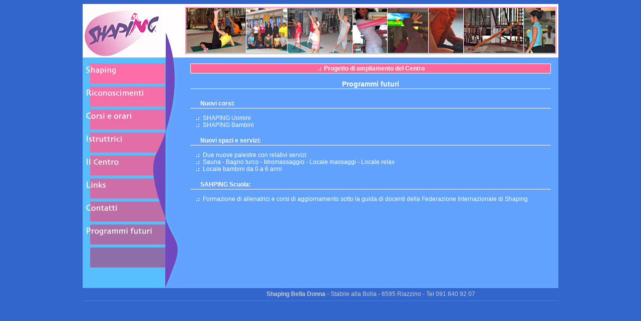

--- FILE ---
content_type: text/html; charset=UTF-8
request_url: https://www.shaping.ch/ita/Futuro/Programmi.html
body_size: 1851
content:
<!DOCTYPE html PUBLIC "-//W3C//DTD XHTML 1.0 Transitional//EN" "http://www.w3.org/TR/xhtml1/DTD/xhtml1-transitional.dtd">
<html xmlns="http://www.w3.org/1999/xhtml"><!-- InstanceBegin template="/Templates/impaginazione.dwt" codeOutsideHTMLIsLocked="false" -->

<head>
<meta http-equiv="Content-Type" content="text/html; charset=ISO-8859-1" />
<!-- InstanceBeginEditable name="doctitle" -->
<title>Shaping Bella Donna - Riazzino - Ticino - Svizzera</title>
<!-- InstanceEndEditable -->
<link href="../../stili/standard.css" rel="stylesheet" type="text/css" />
<script type="text/javascript">
<!--
function MM_preloadImages() { //v3.0
  var d=document; if(d.images){ if(!d.MM_p) d.MM_p=new Array();
    var i,j=d.MM_p.length,a=MM_preloadImages.arguments; for(i=0; i<a.length; i++)
    if (a[i].indexOf("#")!=0){ d.MM_p[j]=new Image; d.MM_p[j++].src=a[i];}}
}

function MM_swapImgRestore() { //v3.0
  var i,x,a=document.MM_sr; for(i=0;a&&i<a.length&&(x=a[i])&&x.oSrc;i++) x.src=x.oSrc;
}

function MM_findObj(n, d) { //v4.01
  var p,i,x;  if(!d) d=document; if((p=n.indexOf("?"))>0&&parent.frames.length) {
    d=parent.frames[n.substring(p+1)].document; n=n.substring(0,p);}
  if(!(x=d[n])&&d.all) x=d.all[n]; for (i=0;!x&&i<d.forms.length;i++) x=d.forms[i][n];
  for(i=0;!x&&d.layers&&i<d.layers.length;i++) x=MM_findObj(n,d.layers[i].document);
  if(!x && d.getElementById) x=d.getElementById(n); return x;
}

function MM_swapImage() { //v3.0
  var i,j=0,x,a=MM_swapImage.arguments; document.MM_sr=new Array; for(i=0;i<(a.length-2);i+=3)
   if ((x=MM_findObj(a[i]))!=null){document.MM_sr[j++]=x; if(!x.oSrc) x.oSrc=x.src; x.src=a[i+2];}
}

function MM_openBrWindow(theURL,winName,features) { //v2.0
  window.open(theURL,winName,features);
}
//-->
</script>
<!-- InstanceBeginEditable name="head" --><!-- InstanceEndEditable --><!-- InstanceParam name="sottomenuShaping" type="boolean" value="false" --><!-- InstanceParam name="NoSottomenu" type="boolean" value="false" --><!-- InstanceParam name="sottomenuCentro" type="boolean" value="false" --><!-- InstanceParam name="sottomenuCorsi" type="boolean" value="false" --><!-- InstanceParam name="sottomenuIstruttrici" type="boolean" value="false" --><!-- InstanceParam name="Futuro" type="boolean" value="true" -->
<link href="../../stili/print.css" rel="stylesheet" type="text/css" media="print" />
</head>

<body onLoad="MM_preloadImages('../../immagini/menu/menuOver_02.jpg','../../immagini/menu/menuOver_02.jpg','../../immagini/menu/menuOver_03.jpg','../../immagini/menu/menuOver_04.jpg','../../immagini/menu/menuOver_05.jpg','../../immagini/menu/menuOver_06.jpg','../../immagini/menu/menuOver_07.jpg','../../immagini/menu/menuOver_08.jpg','../../immagini/menu/menuOver_09.jpg')">
<table width="950" border="0" align="center" cellpadding="0" cellspacing="0">
  <tr>
    <td width="200" height="107" align="left" valign="bottom" class="sfondoBianco" id="tab1"><a href="../../index.html"><img src="../../immagini/generali/logo.jpg" width="200" height="100" hspace="0" border="0" /></a></td>
    <td width="750" align="center" class="sfondoBianco" id="tab2"><img src="../../immagini/generali/intestazione.jpg" width="737" height="90" class="BordiRosa4" /></td>
  </tr>
  <tr>
    <td height="460" valign="top" class="sfondo-menu" id="tab3">
      <table width="200" border="0" cellpadding="0" cellspacing="0">
        <tr>
          <td><a href="../Shaping/Presentazione.html" onmouseout="MM_swapImgRestore()" onmouseover="MM_swapImage('Shaping','','../../immagini/menu/menuOver_02.jpg',1)"><img src="../../immagini/menu/menuOut_02.jpg" alt="shaping" name="Shaping" width="200" height="52"  border="0" id="Shaping" /></a><a href="#" class="MenuTitolo-Link"></a></td>
        </tr>
        <tr>
          <td><a href="../Generale/Riconoscimenti.html" onmouseout="MM_swapImgRestore()" onmouseover="MM_swapImage('Riconoscimenti','','../../immagini/menu/menuOver_03.jpg',1)"><img src="../../immagini/menu/menuOut_03.jpg" alt="Riconoscimenti" name="Riconoscimenti" width="200" height="46"  border="0" id="Riconoscimenti" /></a><a href="#" class="MenuTitolo-Link"></a></td>
        </tr>
        <tr>
          <td><a href="../Corsi/Orari.html" onmouseout="MM_swapImgRestore()" onmouseover="MM_swapImage('Corsi','','../../immagini/menu/menuOver_04.jpg',1)"><img src="../../immagini/menu/menuOut_04.jpg" alt="Corsi" name="Corsi" width="200" height="46"  border="0" id="Corsi" /></a><a href="#" class="MenuTitolo-Link"></a></td>
        </tr>
        <tr>
          <td><a href="../Istruttrici/Istruttrici.html" onmouseout="MM_swapImgRestore()" onmouseover="MM_swapImage('Chi_siamo ','','../../immagini/menu/menuOver_05.jpg',1)"><img src="../../immagini/menu/menuOut_05.jpg" alt="Chi siamo " name="Chi_siamo " width="200" height="46"  border="0" id="Chi_siamo " /></a><a href="#" class="MenuTitolo-Link"></a></td>
        </tr>
        <tr>
          <td><a href="#" class="MenuTitolo-Link"></a><a href="../Centro/Centro.html" onmouseout="MM_swapImgRestore()" onmouseover="MM_swapImage('Centro','','../../immagini/menu/menuOver_06.jpg',1)"><img src="../../immagini/menu/menuOut_06.jpg" alt="Il Centro" name="Centro" width="200" height="46"  border="0" id="Centro" /></a></td>
        </tr>
        <tr>
          <td><a href="../Generale/Links.html" onmouseout="MM_swapImgRestore()" onmouseover="MM_swapImage('Links','','../../immagini/menu/menuOver_07.jpg',1)"><img src="../../immagini/menu/menuOut_07.jpg" alt="Links" name="Links" width="200" height="46"  border="0" id="Links" /></a><a href="#" class="MenuTitolo-Link"></a></td>
        </tr>
        <tr>
          <td><a href="../Generale/Contatti.html" onmouseout="MM_swapImgRestore()" onmouseover="MM_swapImage('Contatti','','../../immagini/menu/menuOver_08.jpg',1)"><img src="../../immagini/menu/menuOut_08.jpg" alt="Contatti" name="Contatti" width="200" height="46"  border="0" id="Contatti" /></a><a href="#" class="MenuTitolo-Link"></a></td>
        </tr>
        <tr>
          <td><a href="Programmi.html" onmouseout="MM_swapImgRestore()" onmouseover="MM_swapImage('Programmi','','../../immagini/menu/menuOver_09.jpg',1)"><img src="../../immagini/menu/menuOut_09.jpg" alt="Programmi" name="Programmi" width="200" height="46"  border="0" id="Programmi" /></a></td>
        </tr>
        <tr>
          <td><a href="#" class="MenuTitolo-Link"></a><img src="../../immagini/menu/menuOut_10.jpg" width="200" height="46"  /></td>
        </tr>
        <tr>
          <td><img src="../../immagini/menu/menuOut_11.jpg" width="200" height="40"  /></td>
        </tr>
    </table></td>
    <td valign="top" class="sfondoBlu">
    <p class="Sottotitolo"><img src="../../immagini/generali/freccetta.gif" width="6" height="6" hspace="3" /> <a href="#" class="Sottomenu-Link" onclick="MM_openBrWindow('Piani-Ampliamento.html','piani','scrollbars=yes,resizable=yes')">Progetto
      di ampliamento del Centro </a></p>
    <!-- InstanceBeginEditable name="Titolo" -->
    <p align="center" class="titolo">Programmi
      futuri </p>
    <!-- InstanceEndEditable --><!-- InstanceBeginEditable name="Contenuto" -->
    <p class="titoloSecondario">Nuovi corsi:      </p>
    <ul>
      <li>SHAPING Uomini</li>
      <li>SHAPING Bambini</li>
    </ul>
    <p class="titoloSecondario">Nuovi spazi
      e servizi:</p>
    <ul>
      <li>Due nuove palestre 
        con relativi servizi</li>
      <li>Sauna - Bagno
        turco - Idromassaggio -
        Locale massaggi - Locale
        relax </li>
      <li>Locale bambini da 0 a
        6 anni </li>
      </ul>
    <p class="titoloSecondario">SAHPING Scuola:</p>
    <ul>
      <li>Formazione
        di allenatrici e corsi di
        aggiornamento sotto la guida
        di docenti della Federazione
        Internazionale di Shaping </li>
      </ul>
    <!-- InstanceEndEditable --></td>
  </tr>
  <tr>
    <td height="20" valign="middle" class="footer" id="tab4">&nbsp;</td>
    <td align="center" valign="middle" class="footer"><strong>Shaping
      Bella Donna</strong> - Stabile
      alla Bolla - 6595 Riazzino
      - Tel 091 840 92 07 </td>
  </tr>
</table>

</body>
<!-- InstanceEnd --></html>


--- FILE ---
content_type: text/css
request_url: https://www.shaping.ch/stili/standard.css
body_size: 639
content:
body {
	font-family: Verdana, Arial, Helvetica, sans-serif;
	font-size: 12px;
	color: #FFFFFF;
	margin: 8px 0px 0px;
	background-color: #3366CC;
	list-style-image: url(../immagini/generali/freccetta.gif);
	line-height: 14px;
}
a:link {
	color: #FFFFFF;
	text-decoration: none;
	font-weight: bold;
}
a:hover {
	color: #FF6699;
	text-decoration: none;
	font-weight: bold;
}
a:visited {
	color: #FFFFFF;
	text-decoration: none;
	font-weight: bold;
}

.BordiRosa4 {
	font-weight: normal;
	padding: 1px;
	border: 1px solid #FF6699;
	margin: 0px;
}

.sfondoBianco {
	background-color: #FFFFFF;
	color: #FF6699;
}

.sfondoBlu {
	background-color: #62A2FF;
}
.sfondo-menu {
	background-color: #56BFFE;
	background-image: url(../immagini/menu/menuSfondo.jpg);
	background-repeat: repeat-y;
	background-position: right 455px;
}

.footer {
	font-size: None;
	color: #CCCCCC;
	border-top-width: 1px;
	border-bottom-width: 1px;
	border-top-style: solid;
	border-bottom-style: solid;
	border-top-color: #56BFFE;
	border-bottom-color: #FF3399;
	line-height: 25px;
	padding-top: 0px;
}

  
  a.Sottomenu-Link:link, a.Sottomenu-Link:visited  {
	text-decoration: none;
	color: #FFFFFF;
  } 
   a.Sottomenu-Link:hover {
	text-decoration: none;
	color: #660066;
  } 
  a.Copy-Link:link, a.Copy-Link:visited  {
	text-decoration: none;
	color: #CCCCCC;
	font-size: 10px;
	padding-left: 35px;
  } 
   a.Copy-Link:hover {
	text-decoration: none;
	color: #FFFFFF;
  }

.titolo {
	font-size: 14px;
	font-weight: bold;
	text-align: center;
	border-bottom-width: 1px;
	border-bottom-style: solid;
	border-bottom-color: #FFFFFF;
	padding: 4px 5px 2px;
	margin-top: 10px;
	margin-right: 15px;
	margin-bottom: 17px;
	margin-left: 15px;
	color: #FFFFFF;
}

.Sottotitolo {
	font-size: 12px;
	font-weight: bold;
	text-align: center;
	padding: 2px 5px;
	margin-top: 12px;
	margin-right: 15px;
	margin-bottom: 10px;
	margin-left: 15px;
	border: 1px solid #FFFFFF;
	background-color: #FF6699;
	color: #FFFFFF;
}

.testo {
	padding-top: 2px;
	padding-right: 20px;
	padding-left: 20px;
	line-height: 14px;
	padding-bottom: 3px;
	margin: 5px 5px 0px;
}
.BordiRosaSt {
	font-weight: normal;
	margin: 0px;
	border-bottom: 1px solid #FF99FF;
	padding-top: 3px;
	padding-bottom: 3px;
}
.TabellaTestoSt {
	padding-top: 2px;
	padding-right: 4px;
	padding-left: 4px;
	line-height: 13px;
	padding-bottom: 3px;
	margin: 0px;
	border-bottom-width: 1px;
	border-bottom-style: solid;
	border-bottom-color: #FFFFFF;
}
.SottotitoloNoSf {
	font-size: 12px;
	font-weight: normal;
	text-align: center;
	padding: 3px 5px;
	margin-top: 12px;
	margin-right: 15px;
	margin-bottom: 10px;
	margin-left: 15px;
	color: #FFFFFF;
}
.titoloSecondario {
	font-size: 12px;
	font-weight: bold;
	border-bottom-width: 1px;
	border-bottom-style: solid;
	border-bottom-color: #FFFFFF;
	padding: 5px 20px 2px;
	color: #FFFFFF;
	margin: 0px 15px;
}
.OrariNo {
	background-color: #628DF1;
	border: 1px solid #66CCCC;
}
.OrariSi {
	background-color: #FFFFFF;
	border: 1px solid #330033;
	text-align: center;
	color: #000066;
}


--- FILE ---
content_type: text/css
request_url: https://www.shaping.ch/stili/print.css
body_size: 609
content:
body {
	font-family: Tahoma, Arial, sans-serif;
	font-size: 10pt;
	color: #000000;
	margin: 8px 0px 0px;
	background-color: #ffffff;
	list-style-image: none;
	list-style-type: circle;
}
a:link {
	color: #660000;
	text-decoration: none;
}
a:hover {
	color: #FF6699;
	text-decoration: none;
}
a:visited {
	color: #660000;
	text-decoration: none;
}

.BordiRosa4 {
	font-weight: normal;
	padding: 1px;
	border: 1px solid #FF6699;
	margin: 0px;
}

.sfondoBianco {
	background-color: #FFFFFF;
}

.sfondoBlu {
	background-color: #FFFFFF;
}
.sfondo-menu {
	background-color: #56BFFE;
	background-image: url(../immagini/menu/menuSfondo.jpg);
	background-repeat: repeat-y;
	background-position: right 455px;
}

.footer {
	color: #999999;
	border-top-width: 0pt;
	border-bottom-width: 1px;
	border-top-style: solid;
	border-bottom-style: solid;
	border-top-color: #FFFFFF;
	border-bottom-color: #003399;
	line-height: 12pt;
	margin-top: 20pt;
	padding-top: 30pt;
}

  
  a.Sottomenu-Link:link, a.Sottomenu-Link:visited  {
	text-decoration: none;
	color: #003399;
  } 
   a.Sottomenu-Link:hover {
	text-decoration: none;
	color: #003399;
  } 
  

.titolo {
	font-size: 10pt;
	font-weight: bold;
	text-align: center;
	border-bottom-width: 1px;
	border-bottom-style: solid;
	border-bottom-color: #003399;
	padding: 0px;
	color: #003399;
	margin: 0px 0px 20pt;
}

.Sottotitolo {
	font-size: 8pt;
	font-weight: normal;
	text-align: center;
	padding: 2pt 5pt;
	margin-top: 12pt;
	margin-right: 0pt;
	margin-bottom: 10pt;
	margin-left: 0pt;
	background-color: #FFFFFF;
	color: #333333;
	border-top: 1px solid #FFFFFF;
	border-right: 1px solid #FFFFFF;
	border-bottom: 1px solid #003399;
	border-left: 1px solid #FFFFFF;
}

.testo {
	padding-top: 2pt;
	padding-right: 20pt;
	padding-left: 20pt;
	line-height: 12pt;
	padding-bottom: 3pt;
	margin: 5pt 5pt 0pt;
}
.BordiRosaSt {
	font-weight: normal;
	margin: 0px;
	border-bottom: 1px solid #003399;
	padding-top: 3px;
	padding-bottom: 3px;
}
.TabellaTestoSt {
	padding-top: 2pt;
	padding-right: 0pt;
	padding-left: 0pt;
	line-height: 15pt;
	padding-bottom: 3pt;
	margin: 0px;
	border-bottom-width: 1px;
	border-bottom-style: solid;
	border-bottom-color: #CCCCCC;
}
.SottotitoloNoSf {
	font-size: 12px;
	font-weight: normal;
	text-align: center;
	padding: 3px 5px;
	margin-top: 12px;
	margin-right: 15px;
	margin-bottom: 10px;
	margin-left: 15px;
	color: #FFFFFF;
}
.titoloSecondario {
	font-size: 10pt;
	font-weight: bold;
	border-bottom-width: 1pt;
	border-bottom-style: solid;
	border-bottom-color: #003399;
	padding: 12pt 0px 2pt;
	color: #003399;
	margin: 0px;
}
.OrariNo {
	background-color: #FFFFFF;
	border: 1pt solid #CCCCCC;
}
.OrariSi {
	background-color: #CCCCCC;
	border: 1pt solid #003399;
	text-align: center;
}

#tab1, #tab2, #tab3, #tab4 {display:none}
